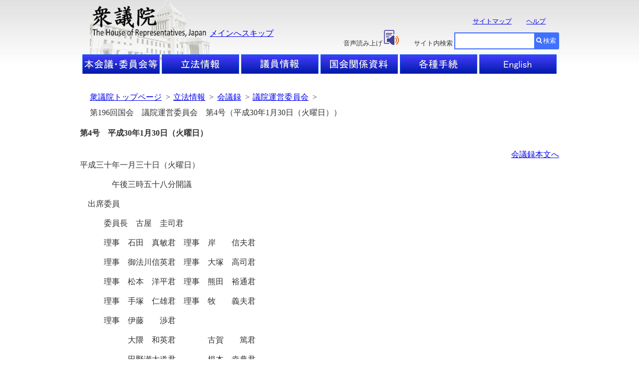

--- FILE ---
content_type: text/html; charset=Shift_JIS
request_url: https://www.shugiin.go.jp/internet/itdb_kaigiroku.nsf/html/kaigiroku/002019620180130004.htm
body_size: 11916
content:
<!DOCTYPE HTML PUBLIC "-//W3C//DTD HTML 4.01 Transitional//EN"
"http://www.w3.org/TR/html4/loose.dtd">
<html lang="ja">
<head><META HTTP-EQUIV = "Expire" CONTENT = "now"><META HTTP-EQUIV = "Pragma" CONTENT = "no-cache"><META HTTP-EQUIV = "Cache-Control" CONTENT = "no-cache"><meta name="GENERATOR" content="MSHTML 5.00.3510.1100"><meta http-equiv="Content-Type" content="text/html; charset=Shift_JIS">
<meta http-equiv="Content-Script-Type" content="text/javascript"><meta http-equiv="Content-Style-Type" content="text/css">
<meta http-equiv="X-UA-Compatible" content="IE=edge" />
<LINK rel="stylesheet" type="text/css" href="/domino/html/headerandfooter.css">
<LINK rel="stylesheet" type="text/css" href="/domino/html/medium.css">
<LINK rel="stylesheet" type="text/css" href="/domino/html/csvcommon.css">
<LINK href="//c.marsflag.com/mf/mfx/1.0-latest/css/mfx-sbox.css" rel="stylesheet" type="text/css" media="all" charset="UTF-8">
<LINK rel=stylesheet type=text/css href="/domino/html/MFsearchBox.css"><LINK rel=stylesheet type=text/css href="/domino/html/MF_C.css">
<script type="text/javascript" src="/domino/html/sprs.js"></script>
<TITLE>第196回国会　議院運営委員会　第4号（平成30年1月30日（火曜日））</title>
<link rel="stylesheet" type="text/css" href="/domino/html/common.css">
</head>
<body>
<DIV id=HeaderBlock>
<DIV id=HeaderBack>
<IMG id=BackLogo alt=衆議院 src="/internet/index.nsf/html/images/thehouse.gif/$FIle/thehouse.gif" width="240" height="120">
</DIV>
<DIV id=HeaderBody>
<H1 id=HeadLogo><A href="/"><IMG alt=衆議院 src="/internet/index.nsf/html/images/logo2.gif/$FIle/logo2.gif" width=234 height=64></A></H1>
<P id=HeadText><A tabIndex=1 href="#TopContents" target=_top>メインへスキップ</A></P>
<UL id=MapandHelp>
  <LI><A tabIndex=2 href="/internet/itdb_annai.nsf/html/statics/sitemap.htm">サイトマップ</A></LI>
  <LI><A tabIndex=3 href="/internet/itdb_annai.nsf/html/statics/help.htm">ヘルプ</A></LI>
<NOSCRIPT><br>ブラウザのJavaScriptが無効のため、サイト内検索はご利用いただけません。</NOSCRIPT>
</UL>
<UL id=TalkBox>
  <LI>音声読み上げ<A href="https://speechpanel.readspeaker.com/cgi-bin/rssp?customerid=7272&lang=ja_jp&url=" onclick="this.href += encodeURIComponent(location.href);"><IMG class=changeBtn tabIndex=4 alt=音声読み上げアイコン  src="/internet/index.nsf/html/images/readspeaker.gif/$FIle/readspeaker.gif"></A></LI>
  <LI>サイト内検索</LI>
</UL>
<DIV id=SearchBox>
  <DIV class="mf_finder_container" >
    <mf-search-box 
     ajax-url="//mf2apg01.marsflag.com/shugiin__ja__ja/x_search.x" serp-url="/internet/index.nsf/html/Site_Search_Result.htm#/"
     submit-text="検索" input-title="" doctype-hidden options-hidden></mf-search-box>
  </DIV>
</DIV>

<UL id="HeaderLine1">
              <LI id="HL1Box1"><A tabindex="11" href="/internet/index.nsf/html/honkai_top.htm"><img src="/internet/index.nsf/html/images/topbtn_clear.png/$File/topbtn_clear.png" width="155" height="39" alt="本会議・委員会等"></A></LI>
              <LI id="HL1Box2"><A tabindex="12" href="/Internet/index.nsf/html/rippo_top.htm"><img src="/internet/index.nsf/html/images/topbtn_clear.png/$File/topbtn_clear.png" width="155" height="39" alt="立法情報"></A></LI>
              <LI id="HL1Box3"><A tabindex="13" href="/Internet/index.nsf/html/giin_top.htm"><img src="/internet/index.nsf/html/images/topbtn_clear.png/$File/topbtn_clear.png" width="155" height="39" alt="議員情報"></A></LI>
              <LI id="HL1Box4"><A tabindex="14" href="/Internet/index.nsf/html/shiryo_top.htm"><img src="/internet/index.nsf/html/images/topbtn_clear.png/$File/topbtn_clear.png" width="155" height="39" alt="国会関係資料"></A></LI>
              <LI id="HL1Box5"><A tabindex="15" href="/Internet/index.nsf/html/tetsuzuki_top.htm"><img src="/internet/index.nsf/html/images/topbtn_clear.png/$File/topbtn_clear.png" width="155" height="39" alt="各種手続"></A></LI>
              <LI id="HL1Box6"><A tabindex="16" href="/internet/index.nsf/html/index_e.htm"><img src="/internet/index.nsf/html/images/topbtn_clear.png/$File/topbtn_clear.png" width="155" height="39" alt="English"></A></LI>
</UL>
</DIV>
</DIV>
<DIV id="mainlayout">
<div id="breadcrumb">
  <ul>
   <li><a tabindex="51" href="/">衆議院トップページ</a>&nbsp;&nbsp;&gt;</li>
   <li><a tabindex="52" href="/Internet/index.nsf/html/rippo_top.htm">立法情報</a>&nbsp;&nbsp;&gt;</li>
   <li><a tabindex="53" href="kaigi_l.htm">会議録</a>&nbsp;&nbsp;&gt;</li>
   <li><a tabindex="54" href="0020_l.htm">議院運営委員会</a>&nbsp;&nbsp;&gt;</li>
   <li>第196回国会　議院運営委員会　第4号（平成30年1月30日（火曜日））</li>
  </ul>
</div><BR><BR>

<noscript><link rel="stylesheet" type="text/css" href="/domino/html/medium.css"></noscript>
<H4 id=TopContents>
第4号　平成30年1月30日（火曜日）
</h4>
<div align="right"><span class="txt03">
<a href="#p_honbun" tabindex="1" title="会議録本文へ">会議録本文へ</a></span></div>
<span class="txt03">
平成三十年一月三十日（火曜日）<BR>
<BR>
　　　　午後三時五十八分開議<BR>
<BR>
　出席委員<BR>
<BR>
　　　委員長　古屋　圭司君<BR>
<BR>
　　　理事　石田　真敏君　理事　岸　　信夫君<BR>
<BR>
　　　理事　御法川信英君　理事　大塚　高司君<BR>
<BR>
　　　理事　松本　洋平君　理事　熊田　裕通君<BR>
<BR>
　　　理事　手塚　仁雄君　理事　牧　　義夫君<BR>
<BR>
　　　理事　伊藤　　渉君<BR>
<BR>
　　　　　　大隈　和英君　　　　古賀　　篤君<BR>
<BR>
　　　　　　田野瀬太道君　　　　根本　幸典君<BR>
<BR>
　　　　　　百武　公親君　　　　藤丸　　敏君<BR>
<BR>
　　　　　　本田　太郎君　　　　牧島かれん君<BR>
<BR>
　　　　　　中谷　一馬君　　　　山内　康一君<BR>
<BR>
　　　　　　伊藤　俊輔君　　もとむら賢太郎君<BR>
<BR>
　　　　　　福田　昭夫君　　　　塩川　鉄也君<BR>
<BR>
　　　　　　遠藤　　敬君<BR>
<BR>
　　　　…………………………………<BR>
<BR>
　　　議長　　　　　　　　　　　大島　理森君<BR>
<BR>
　　　副議長　　　　　　　　　　赤松　広隆君<BR>
<BR>
　　　事務総長　　　　　　　　　向大野新治君<BR>
<BR>
　　　　―――――――――――――<BR>
<BR>
本日の会議に付した案件<BR>
<BR>
　永年在職議員として表彰された元議員渡部一郎君逝去につき弔詞贈呈報告の件<BR>
<BR>
　本日の本会議の議事等に関する件<BR>
<BR>
</span>
<BR><div align="right"><span class="txt03"><a href="#TopContents" tabIndex = "2" title="このページのトップに戻る">このページのトップに戻る</a></span></div>
<BR>
<a name="p_honbun"></a>
<span class="txt03">
　　　　　――――◇―――――<BR>
<BR>
○<strong>古屋委員長</strong>　これより会議を開きます。<BR>
<BR>
　まず、元議員逝去につき弔詞贈呈報告の件についてでありますが、昨年十二月一日、永年在職議員として表彰された元議員渡部一郎君が逝去されました。<BR>
<BR>
　ここに謹んで哀悼の意を表します。<BR>
<BR>
　弔詞につきましては、お手元の印刷物のとおりの特別弔詞を、理事各位の御了承を得まして、去る二十六日、議長から贈呈していただきましたので、御了承願います。<BR>
<BR>
　　　　―――――――――――――<BR>
<BR>
　衆議院は　多年憲政のために尽力され　特に院議をもってその功労を表彰され　さきに科学技術振興対策特別委員長の要職にあたられた渡部一郎君の長逝を哀悼し　つつしんで弔詞をささげます<BR>
<BR>
　　　　―――――――――――――<BR>
<BR>
○<strong>古屋委員長</strong>　また、同君に対する弔詞は、本日の本会議において、議長から贈呈の報告があり、弔詞を朗読されることになります。<BR>
<BR>
　その際、議員の方は御起立願うことになっております。<BR>
<BR>
　　　　―――――――――――――<BR>
<BR>
○<strong>古屋委員長</strong>　次に、本日予算委員会の審査を終了した平成二十九年度一般会計補正予算（第１号）及び平成二十九年度特別会計補正予算（特第１号）について、委員長から緊急上程の申出があります。<BR>
<BR>
　両案は、本日の本会議において緊急上程するに御異議ありませんか。<BR>
<BR>
　　　　〔「異議なし」と呼ぶ者あり〕<BR>
<BR>
○<strong>古屋委員長</strong>　御異議なしと認めます。よって、そのように決定いたしました。<BR>
<BR>
　　　　―――――――――――――<BR>
<BR>
○<strong>古屋委員長</strong>　次に、ただいま緊急上程するに決しました補正予算二案に対し、自由民主党のあべ俊子君、立憲民主党・市民クラブの亀井亜紀子君、希望の党・無所属クラブの井出庸生君、無所属の会の福田昭夫君、日本共産党の藤野保史君、日本維新の会の浦野靖人君から、それぞれ討論の通告があります。<BR>
<BR>
　討論時間は、あべ俊子君、亀井亜紀子君、井出庸生君はおのおの十分以内、福田昭夫君、藤野保史君、浦野靖人君はおのおの五分以内とするに御異議ありませんか。<BR>
<BR>
　　　　〔「異議なし」と呼ぶ者あり〕<BR>
<BR>
○<strong>古屋委員長</strong>　御異議なしと認めます。よって、そのように決定いたしました。<BR>
<BR>
　　　　―――――――――――――<BR>
<BR>
○<strong>古屋委員長</strong>　次に、本日の本会議の議事の順序について、事務総長の説明を求めます。<BR>
<BR>
○<strong>向大野事務総長</strong>　まず最初に、議長から、永年在職議員として表彰されました故元議員渡部一郎先生に対する弔詞贈呈の報告がございまして、議長が弔詞を朗読されます。<BR>
<BR>
　次に、動議により、補正予算二案を緊急上程いたしまして、河村予算委員長の報告がございます。次いで両案に対しまして、六人の方々からそれぞれ討論が行われますが、順序は印刷物のとおりでございます。次いで両案を一括して採決いたしまして、立憲民主党、希望の党、無所属の会、共産党、自由党及び社民党が反対でございます。<BR>
<BR>
　次に、日程第一は委員長提出の議案でありますので、議長から委員会の審査を省略することをお諮りいたします。次いで谷東日本大震災復興特別委員長の趣旨弁明がございまして、全会一致でございます。<BR>
<BR>
　本日の議事は、以上でございます。<BR>
<BR>
　　　　―――――――――――――<BR>
<BR>
　一、緊急上程申出議案<BR>
<BR>
　　　予算委員会　委員長　河村　建夫君<BR>
<BR>
　　平成二十九年度一般会計補正予算（第１号）<BR>
<BR>
　　平成二十九年度特別会計補正予算（特第１号）<BR>
<BR>
　　反対　立憲　希望　無会　共産　自由　社民<BR>
<BR>
　　　討論通告<BR>
<BR>
　　　　　　反　対　　　　亀井亜紀子君（立憲）<BR>
<BR>
　　　　　　賛　成　　　　あべ　俊子君（自民）<BR>
<BR>
　　　　　　反　対　　　　井出　庸生君（希望）<BR>
<BR>
　　　　　　賛　成　　　　浦野　靖人君（維新）<BR>
<BR>
　　　　　　反　対　　　　福田　昭夫君（無会）<BR>
<BR>
　　　　　　反　対　　　　藤野　保史君（共産）<BR>
<BR>
　　　　―――――――――――――<BR>
<BR>
　議事日程　第四号<BR>
<BR>
　　平成三十年一月三十日<BR>
<BR>
　　　　午後四時開議<BR>
<BR>
　第一　株式会社東日本大震災事業者再生支援機構法の一部を改正する法律案（東日本大震災復興特別委員長提出）<BR>
<BR>
　　　　―――――――――――――<BR>
<BR>
○<strong>古屋委員長</strong>　それでは、本日の本会議は、午後四時十分予鈴、午後四時二十分から開会いたします。<BR>
<BR>
　　　　―――――――――――――<BR>
<BR>
○<strong>古屋委員長</strong>　次に、次回の本会議及び委員会は、追って公報をもってお知らせいたします。<BR>
<BR>
　なお、来る二月六日火曜日午後三時十分から院内の警察及び秩序に関する小委員会を開会することといたします。<BR>
<BR>
　本日は、これにて散会いたします。<BR>
<BR>
　　　　午後四時二分散会<BR>
<BR>
</span>
<BR><div align="right"><span class="txt03"><a href="#TopContents" tabIndex = "3" title="このページのトップに戻る">このページのトップに戻る</a></span></div>
</DIV>
<DIV id="FooterBlock">
<UL id="FooterLine1">
              <LI><A tabindex="1001" href="/internet/itdb_annai.nsf/html/statics/guide.htm" title="ホームページについて">ホームページについて</A></LI>
              <LI><A tabindex="1002" href="/internet/itdb_annai.nsf/html/statics/accessibility.htm" title="Webアクセシビリティ">Webアクセシビリティ</A></LI>
              <LI><A tabindex="1003" href="/internet/itdb_annai.nsf/html/statics/link.html" title="リンク・著作権等について">リンク・著作権等について</A></LI>
              <LI><A tabindex="1004" href="/internet/itdb_annai.nsf/html/statics/mail.htm" title="お問い合わせ">お問い合わせ</A></LI>
</UL>
<DIV id="FooterLine2">
              衆議院<BR>
              <ADDRESS>〒100-0014 東京都千代田区永田町1-7-1</ADDRESS>電話（代表）03-3581-5111<BR>
              <A href="/internet/itdb_annai.nsf/html/statics/kokkaimap.htm">案内図</a>
              <P>Copyright &copy; Shugiin All Rights Reserved.</P>
</DIV>
</DIV>
<script src="//c.marsflag.com/mf/mfx/1.0-latest/js/mfx-sbox.js" charset="UTF-8"></script>
</BODY></HTML>

